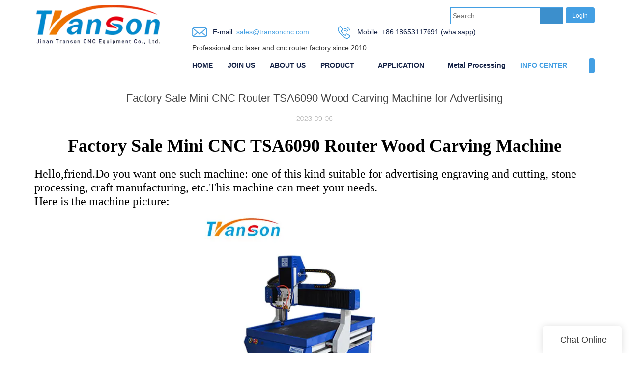

--- FILE ---
content_type: text/html
request_url: https://www.transoncnc.com/factory-sale-mini-cnc-router-tsa6090-wood-carving-machine-for-advertising
body_size: 12467
content:
<!doctype html>
<html>
<!-- optimiza-css-finish -->
<!-- 2026-01-12 22:18:19 -->
<!-- optimiza-ratio-finish -->
<!-- HEADER BEGIN -->
<head>
<link rel="preconnect" href="https://www.transoncnc.com" />
<link rel="dns-prefetch" href="https://www.transoncnc.com" />
<link rel="preconnect" href="https://img80002716.weyesimg.com" />
<link rel="dns-prefetch" href="https://img80002716.weyesimg.com" />
<link rel="preconnect" href="https://yasuo.weyesimg.com" />
<link rel="dns-prefetch" href="https://yasuo.weyesimg.com" />
<link rel="dns-prefetch" href="https://www.googletagmanager.com" />
<link rel="preconnect" href="https://yasuo.weyesimg.com/templates/public4/assets/font/icomoon.eot?o1g167" crossorigin>
<link rel="preconnect" href="https://yasuo.weyesimg.com/templates/public4/assets/font/icomoon.eot?o1g167#iefix" crossorigin>
<link rel="preconnect" href="https://yasuo.weyesimg.com/templates/public4/assets/font/icomoon.ttf?o1g167" crossorigin>
<link rel="preconnect" href="https://yasuo.weyesimg.com/templates/public4/assets/font/icomoon.woff?o1g167" crossorigin>
<link rel="preconnect" href="https://yasuo.weyesimg.com/templates/public4/assets/font/icomoon.svg?o1g167#icomoon" crossorigin>
    

<meta name="viewport"content="width=device-width,initial-scale=1.0,maximum-scale=1.0,minimum-scale=1.0,user-scalable=no">
    <meta name="applicable-device" content="pc,mobile">
    <meta http-equiv="X-UA-Compatible" content="IE=Edge,chrome=1"/>
    <meta http-equiv="Content-Type" content="text/html; charset=utf-8" />  
    <title>Factory Sale Mini Cnc Router Tsa6090 Wood Carving Machine For Advertising</title>
    <meta name="keywords" content="Factory Sale Mini CNC Router TSA6090 Wood Carving Machine for Advertising" />
    <meta name="description" content="Factory Sale Mini CNC Router TSA6090 Wood Carving Machine for Advertising, Jinan Transon CNC Equipment Co., Ltd.," />
    <link rel="shortcut icon" href="https://img80002716.weyesimg.com/uploads/vxv8deju.allweyes.com/images/15584364797708.png" />
    <link rel="Bookmark" href="https://img80002716.weyesimg.com/uploads/vxv8deju.allweyes.com/images/15584364797708.png" />
    <meta property="og:title" content="Factory Sale Mini Cnc Router Tsa6090 Wood Carving Machine For Advertising" />
<meta property="og:description" content="Factory Sale Mini CNC Router TSA6090 Wood Carving Machine for Advertising, Jinan Transon CNC Equipment Co., Ltd.," />
<meta property="og:image" content="https://img80002716.weyesimg.com/uploads/www.transoncnc.com/images/16939665568499.png" />
<meta property="og:url" content="https://www.transoncnc.com/factory-sale-mini-cnc-router-tsa6090-wood-carving-machine-for-advertising" />
<link rel="apple-touch-icon-precomposed" sizes="144x144" href="https://img80002716.weyesimg.com/uploads/vxv8deju.allweyes.com/images/15584364951716.png?imageView2/0/w/144/h/144">
<!--[if lte IE 8]>
	<script data-static="false">self.location="/caution/upbrowser?referrer="+window.location.href;</script>
<![endif]-->
<!-- google结构化数据 -->
<script type="application/ld+json">
[{"@context":"https:\/\/schema.org","@type":"Organization","url":"http:\/\/www.transoncnc.com\/factory-sale-mini-cnc-router-tsa6090-wood-carving-machine-for-advertising","logo":"https:\/\/img80002716.weyesimg.com\/uploads\/vxv8deju.allweyes.com\/images\/15639652071927.png"},{"@context":"https:\/\/schema.org","@type":"BreadcrumbList","itemListElement":[{"@type":"ListItem","position":1,"name":"Home","item":"http:\/\/www.transoncnc.com"},{"@type":"ListItem","position":2,"name":"INFO CENTER","item":"http:\/\/www.transoncnc.com\/info-center"},{"@type":"ListItem","position":3,"name":"News","item":"http:\/\/www.transoncnc.com\/news"},{"@type":"ListItem","position":4,"name":"Factory Sale Mini CNC Router TSA6090 Wood Carving Machine for Advertising","item":"http:\/\/www.transoncnc.com\/factory-sale-mini-cnc-router-tsa6090-wood-carving-machine-for-advertising"}]},{"@context":"https:\/\/schema.org","@type":"NewsArticle","headline":"Factory Sale Mini CNC Router TSA6090 Wood Carving Machine for Advertising","datePublished":"2026-01-12T22:17:07+08:00","dateModified":"2026-01-12T22:17:07+08:00","image":"https:\/\/img80002716.weyesimg.com\/uploads\/www.transoncnc.com\/images\/16939665568499.png"}]
</script><link data-static="base" href="https://yasuo.weyesimg.com/templates/public4/assets/css/base.css" rel="stylesheet" type="text/css" id="style" />
<link data-static="base" rel="stylesheet" href="/static/css/factory-sale-mini-cnc-router-tsa6090-wood-carving-machine-for-advertising.css?v=1768196425" type="text/css">

<!--<link/>-->
    
<!-- ga头部-->

<!-- ga头部-->

    <meta name="google-site-verification" content="pSPh6cToLOwqQG2doS9m6WviAAyW_uDybYB7vZ8d5Ks" />
 <meta name="msvalidate.01" content="CE9B2C91B2BA8C7E953E4086FC942EEF" />
<meta name="yandex-verification" content="d6d6fcc86e1cb6f7" />
<link rel="canonical" href="https://www.transoncnc.com/factory-sale-mini-cnc-router-tsa6090-wood-carving-machine-for-advertising" />
    <!-- 页面类型 -->
    
</head><!-- HEADER END -->
<body class="model_news cms_news" id="home">
<div id="loading" style="left: 0;top: 0;z-index: -999; position: fixed">loading</div>
<!-- HEADCSSJSBEGIN -->
<script data-static="false" id="basejscript">
/* 全局变量 */
window.siteInfo = {
	member: {
		status: 'OPEN',
	},
	seo: {
		verifyCode: 'CLOSE',
	},
	language_code: '',
	checkIP: '0',
	shopping: {
		shoppingCart: 0,
	},
    water_info:{
        waterController:'CLOSE',// 水印开关，OPEN开，CLOSE关闭
    }
};

window.fanyi = {
	'ok': 'Ok',           // 弹窗：好的
	'hide': 'hide',       // 弹窗：隐藏
	'prompt': 'Prompt',  // 弹窗：提示
	's_c_d_y': 'yes',// 弹窗：确定
	's_c_d_n': 'no',// 弹窗：取消
	'not_empty': 'Do not allow empty',         // 表单验证：不能为空
	'format_email': 'Please enter a valid e-mail format',    // 表单验证：邮箱格式不正确
	'format_password': 'Password at least 6',    // 表单验证：密码格式不正确
	'format_pwdAgain': 'Password inconsistency',    // 表单验证：新旧密码不一致
	'special_character': 'Existence of special characters',    // 表单验证：非法字符
	'format_integer': 'Please enter a valid number format',// 表单验证：数字格式不正确
	'send_failed': 'Send failed',        // 询盘：发送失败
	'aisubtitle': 'Submit successfully',          // 询盘：提交成功
  'being_processed': 'Being Processed',// 询盘：处理中
	'You_need_to_upload_files': 'You need to upload files', // 附件上传：不能为空
  'inquire_attach_uploading': 'When uploading files, please wait a few minutes patiently. Do not close the web page or disconnect the network!',  // 附件上传：文件上传中
	'up_file_tips': 'Support formats：PDF、Word、Excel、Txt、JPG、PNG、BMP、GIF、RAR、ZIP，It is recommended to upload up to 5, and the single size must not exceed 20M.',// 附件上传：附件大小与格式的要求提示
	'please_open_with_another_browser': 'Please open with another browser', // 低级浏览器提示
};
</script>

<style data-static="false" id="css_color" rel="stylesheet" type="text/css">
a,a:hover,.font-color-a a,.font-color-a a:hover,.font-color,.font-color-hover:hover,.font-color-a a,.font-color-a a:hover,.font-color-a-hover a:hover,.font-color-before:before,.font-color-hover-before:hover:before,.font-color-after:after,.font-color-hover-after:hover:after{color:#439fe3}.border-color,.btn-primary,.btn-primary:focus,.btn-primary:hover,.border-color-a a,.border-color-a a:hover,.border-color-hover:hover,.border-color-before:before,.border-color-hover-before:hover:before,.border-color-after:after,.border-color-hover-after:hover:after{border-color:#439fe3}.bg-color,.btn-primary,.btn-primary:focus,.btn-primary:hover,.bg-color-a a,.bg-color-a a:hover,.bg-color-hover:hover,.bg-color-before:before,.bg-color-hover-before:hover:before,.bg-color-after:after,.bg-color-hover-after:hover:after{background-color:#439fe3}.bg-color-h a{color:#439fe3}.bg-color-h a:hover{background-color:#439fe3;color:#fff}.swiper-pagination-bullet:hover,.swiper-pagination-bullet-active,.owl-pagination-active-bg-color .owl-pagination .owl-page.active span{background-color:#439fe3!important}.btn-bg:hover,.tem-btn-1,.tem-btn-2,.tem-btn-3,.tem-btn-4,.tem-btn-5,.tem-btn-6,.tem-btn-7,.tem-btn-8,.tem-btn-9{color:#439fe3}.btn-bg,.btn-primary,.btn-primary:focus,.btn-primary:hover,.tem-btn-1,.tem-btn-2,.tem-btn-3,.tem-btn-4,.tem-btn-5,.tem-btn-6,.tem-btn-7,.tem-btn-8,.tem-btn-9,.tem01-page .pagination>.active>a,.tem01-page .pagination>.active>span,.tem01-page .pagination>.active>a:hover,.tem01-page .pagination>.active>span:hover,.tem01-page .pagination>.active>a:focus,.tem01-page .pagination>.active>span:focus{border-color:#439fe3}.btn-bg,.btn-primary,.btn-primary:focus,.btn-primary:hover,.btn-bg:hover,.tem-btn-3:before,.tem-btn-4:before,.tem-btn-5:before,.tem-btn-6:before,.tem-btn-7:before,.tem-btn-7:after,.tem-btn-8:before,.tem-btn-8:after,.tem-btn-9:before,.tem-btn-9:after,.tem01-page .pagination>.active>a,.tem01-page .pagination>.active>span,.tem01-page .pagination>.active>a:hover,.tem01-page .pagination>.active>span:hover,.tem01-page .pagination>.active>a:focus,.tem01-page .pagination>.active>span:focus{background-color:#439fe3}.tem-btn-1,.tem-btn-2{background:-webkit-linear-gradient(left,#439fe3,#439fe3) no-repeat;background:linear-gradient(to right,#439fe3,#439fe3) no-repeat}.owl-dot-AH-bg-color .owl-dot.active span,.owl-dot-AH-bg-color .owl-dot:hover span,.bg-color-active-span .active span{background-color:#439fe3!important}:root{--main-color:#439fe3;--rgb-color:67,159,227;}</style>
<style data-css="customcolor" data-color=""></style>


<script data-static="false">
    var _is_lighthouse = false;
</script>

<!-- CSS PLACEHOLDER BEGIN -->
<!-- CSS PLACEHOLDER END -->


<link data-static="base" id="css_font" data-font="DINPro-Regular" rel="stylesheet" type="text/css"  />


<!-- 统计代码头部css -->
<style data-static="false" abcd type="text/css">

  .tem46-header .font-col-3-a a {
    color: #132145 !important;
  }

  @media (min-width:769px){
    .tem352-irregular .box{
      width:100%;
    }
  }
</style>
<script type="text/javascript" src=" "></script>
<script> </script>

<!-- ImgagesAltValue[{"isAlt":0,"siteId":"80002716","languageCode":"en","pageType":"cms","modelID":0,"brandName":"Transon","transactionParam":"","attrParam":"","kernelKeyword":"","expandedKeyword":"","productsKeyword":"","siteKeyword":"laser marking machine,laser engraver cutter,cnc router machine, Transon","menuName":"Cnc Machine Manufacturer & Cnc Laser Machine | Transon","productsName":"","contentName":"","categoryName":""}]ImgagesAltValue -->


<script type="text/javascript"  ></script>

<!-- HEADCSSJSEND -->

<!-- BODY BEGIN -->
            <!-- tem46-header -->
<link template-css="widget"   rel="stylesheet" type="text/css" />
<script> </script>
<!-- tem46-header -->
<div class="tem46-header clearfix headers-ScrollTop show-middle" widget-style="display">
<div class="tem46-header_bg noScrollMove tem46-header-donghua" widget-style="background" style="background-position: 0% 0%; background-color: rgb(255, 255, 255); background-size: auto; background-repeat: repeat;">
    <div class="header46 clearfix  container">
        <div class="tem46-header-meng"></div>
        <span class="icon-list switch"></span>
        <div class="logo clearfix">
            <div class="fl">
                <a href="/" widget-action="logo">
                                    <img src="https://img80002716.weyesimg.com/uploads/vxv8deju.allweyes.com/images/15639652071927.png?imageView2/2/w/1920/h/160/q/75/format/webp" alt="Transon-transoncnc.com">
                                </a>
            </div>
        </div>
        <div class="navicon">
            <div class="icon fr icon_1">
                                <div class="loginBar bg-color ml5" id="login-static">
                                        <a href="/member/login" class="ico-user"><span class="people-login">Login</span></a>
                                    </div>
                                                <form action="/search/index/" method="post" class="bg-color search2_form border-color" widget-style="search">
                    <input type="text" name="searchname" placeholder="Search" required="" autocomplete="off">
                    <div class="header_search_select"><ul></ul></div>
                    <button class="input-group-btn icon-search2"></button>
                    <span class="icon-clear searchbox"></span>
                </form>
                <div class="pull-left company_name">
                    <section template-edit="block.block_desc" template-sign="co_slogan"><p><img alt="" src="https://img80002716.weyesimg.com/uploads/vxv8deju.allweyes.com/images/15604945275684.png"><span style="color:#333333;">&nbsp; &nbsp;</span><span style="font-size:14px;"><span style="color:#132145;">E-mail:</span><span style="color:#333333;"><a href="mailto: sales@transoncnc.com&nbsp;" rel="" target="_blank"> sales@transoncnc.com</a>&nbsp; &nbsp; &nbsp; &nbsp; &nbsp; &nbsp; &nbsp;&nbsp;</span><a href="mailto: sales@transoncnc.com&nbsp;" rel="" target="_blank"><span style="color:#333333;"><img alt="" src="https://img80002716.weyesimg.com/uploads/vxv8deju.allweyes.com/images/15639647651931.png" style="width: 30px; height: 30px;">&nbsp; &nbsp;</span><span style="color:#132145;">Mobile: +86 18653117691 (whatsapp)</span></a></span></p>

<p><!--StartFragment --></p>

<p>Professional&nbsp;cnc&nbsp;laser&nbsp;and&nbsp;cnc&nbsp;router&nbsp;factory&nbsp;since&nbsp;2010</p>
</section>
                </div>
            </div>
            <div class=" navigation_0">
                <div class="left bg-color font-color-F"><span class="icon-keyboard_arrow_left"></span></div>
                <div class="right bg-color font-color-F"><span class="icon-keyboard_arrow_right"></span></div>
                <div class="navhidd">
                    <div class="navigation clear" nav-action="edit">
                        <div nav-action="static" class="ul_xu font-col-3-a"><a href="/">HOME</a></div>

                                                <div role="presentation" class="font-col-3-a ul_xu"><a href="/join-us"  nav-id="267" target="_blank">JOIN US</a></div>
                                               <div role="presentation" class="font-col-3-a ul_xu"><a href="/about-us"  nav-id="8" target="_blank">ABOUT US</a></div>
                                               <div role="presentation" class="ul_xu font-col-3-a">
                            <a href="/product"  nav-id="2" target="_blank">PRODUCT</a>
                            <span class="icon-keyboard_arrow_down arrow_down _span"></span>
                            <span class="icon-keyboard_arrow_right arrow_right _span"></span>
                            <span class="kong-span"></span>
                            <ul class="_ul bg-color-F">
                                <li class="zuozou"><span class="icon-keyboard_arrow_left arrow_right _span"></span></li>
                                                                <li class="ul_xu">
                                    <a href="/laser-marking-machine"  nav-id="19" target="_blank">Laser Marking Machine</a>
                                                                        <span class="icon-keyboard_arrow_down arrow_down _span"></span>
                                    <span class="icon-keyboard_arrow_right arrow_right _span"></span>
                                    <span class="kong-span"></span>
                                                                                                            <ul class="_ul bg-color-F">
                                        <li class="zuozou"><span class="icon-keyboard_arrow_left arrow_right _span"></span></li>
                                                                            <li><a href="/fiber-laser-marking-machine"  nav-id="23">Fiber Laser Marking Machine</a></li>
                                                                                <li><a href="/co2-laser-marking-machine"  nav-id="22">Co2 Laser Marking Machine</a></li>
                                                                                <li><a href="/uv-marking-machine"  nav-id="268">UV Marking Machine</a></li>
                                                                            </ul>
                                                                    </li>
                                                                <li class="ul_xu">
                                    <a href="/laser-engraver-cutter"  nav-id="18">Co2 Laser Engraver Cutter</a>
                                                                        <span class="icon-keyboard_arrow_down arrow_down _span"></span>
                                    <span class="icon-keyboard_arrow_right arrow_right _span"></span>
                                    <span class="kong-span"></span>
                                                                                                            <ul class="_ul bg-color-F">
                                        <li class="zuozou"><span class="icon-keyboard_arrow_left arrow_right _span"></span></li>
                                                                            <li><a href="/advertising-engraver-cutter"  nav-id="27">Advertising Engraver Cutter</a></li>
                                                                                <li><a href="/textile-and-leather-cutter"  nav-id="26">Fabric Leather Laser Cutter</a></li>
                                                                                <li><a href="/ccd-laser-cutter"  nav-id="72">CCD Laser Cutter</a></li>
                                                                                <li><a href="/metal-and-nonmetal-cutter"  nav-id="24">Metal Nonmetal Laser Cutter</a></li>
                                                                                <li><a href="/stone-laser-engraver"  nav-id="25">Stone Laser Engraver</a></li>
                                                                            </ul>
                                                                    </li>
                                                                <li class="ul_xu">
                                    <a href="/fiber-laser-cutting-machine"  nav-id="75">Fiber Laser Cutter</a>
                                                                                                        </li>
                                                                <li class="ul_xu">
                                    <a href="/laser-welding-and-cleaning"  nav-id="87">Laser Welding and Cleaning</a>
                                                                                                        </li>
                                                                <li class="ul_xu">
                                    <a href="/industrial-plasma-cutter"  nav-id="16">Industrial Plasma Cutter</a>
                                                                                                        </li>
                                                                <li class="ul_xu">
                                    <a href="/cnc-router-machine"  nav-id="17">CNC Router Machine</a>
                                                                        <span class="icon-keyboard_arrow_down arrow_down _span"></span>
                                    <span class="icon-keyboard_arrow_right arrow_right _span"></span>
                                    <span class="kong-span"></span>
                                                                                                            <ul class="_ul bg-color-F">
                                        <li class="zuozou"><span class="icon-keyboard_arrow_left arrow_right _span"></span></li>
                                                                            <li><a href="/5-axis-cnc-router"  nav-id="272">5 axis CNC Router</a></li>
                                                                                <li><a href="/atc-cnc-router"  nav-id="33">ATC CNC Router</a></li>
                                                                                <li><a href="/wood-cnc-router-machine"  nav-id="30">Wood CNC Router Machine</a></li>
                                                                                <li><a href="/industrial-cnc-router"  nav-id="31">Multi Head CNC Router</a></li>
                                                                                <li><a href="/cnc-router-cutter"  nav-id="29">Advertising CNC Router</a></li>
                                                                                <li><a href="/mini-cnc-router"  nav-id="28">Mini CNC Router</a></li>
                                                                                <li><a href="/stone-cnc-router"  nav-id="43">Stone CNC Router</a></li>
                                                                            </ul>
                                                                    </li>
                                                                <li class="ul_xu">
                                    <a href="/hot-press-machine"  nav-id="74">Other machine</a>
                                                                        <span class="icon-keyboard_arrow_down arrow_down _span"></span>
                                    <span class="icon-keyboard_arrow_right arrow_right _span"></span>
                                    <span class="kong-span"></span>
                                                                                                            <ul class="_ul bg-color-F">
                                        <li class="zuozou"><span class="icon-keyboard_arrow_left arrow_right _span"></span></li>
                                                                            <li><a href="/cnc-milling-machine"  nav-id="274">CNC Milling Machine</a></li>
                                                                                <li><a href="/3d-printer"  nav-id="273">3D Printer</a></li>
                                                                                <li><a href="/hot-press-machine-2"  nav-id="82">Hot Press Machine</a></li>
                                                                                <li><a href="/vacuum-press-machine"  nav-id="83">Vacuum Forming Machine</a></li>
                                                                            </ul>
                                                                    </li>
                                                                <li class="ul_xu">
                                    <a href="/knife-cutting-machine"  nav-id="92">Knife Cutting Machine</a>
                                                                                                        </li>
                                                                <li class="ul_xu">
                                    <a href="/cnc-machine-parts"  nav-id="15">CNC Machine Parts</a>
                                                                        <span class="icon-keyboard_arrow_down arrow_down _span"></span>
                                    <span class="icon-keyboard_arrow_right arrow_right _span"></span>
                                    <span class="kong-span"></span>
                                                                                                            <ul class="_ul bg-color-F">
                                        <li class="zuozou"><span class="icon-keyboard_arrow_left arrow_right _span"></span></li>
                                                                            <li><a href="/laser-marking-machine-accessories"  nav-id="37">Laser Marker</a></li>
                                                                                <li><a href="/laser-engraver-cutter-accessories"  nav-id="36">Laser cutter and engraver accessories</a></li>
                                                                                <li><a href="/cnc-router-accessories"  nav-id="35">CNC Router Accessories</a></li>
                                                                                <li><a href="/air-filter"  nav-id="67">Air filter</a></li>
                                                                            </ul>
                                                                    </li>
                                                            </ul>
                        </div>
                                                <div role="presentation" class="ul_xu font-col-3-a">
                            <a href="/video"  nav-id="12">APPLICATION</a>
                            <span class="icon-keyboard_arrow_down arrow_down _span"></span>
                            <span class="icon-keyboard_arrow_right arrow_right _span"></span>
                            <span class="kong-span"></span>
                            <ul class="_ul bg-color-F">
                                <li class="zuozou"><span class="icon-keyboard_arrow_left arrow_right _span"></span></li>
                                                                <li class="ul_xu">
                                    <a href="/nonmetal-engraving-cutting"  nav-id="261">Nonmetal Engraving & Cutting</a>
                                                                        <span class="icon-keyboard_arrow_down arrow_down _span"></span>
                                    <span class="icon-keyboard_arrow_right arrow_right _span"></span>
                                    <span class="kong-span"></span>
                                                                                                            <ul class="_ul bg-color-F">
                                        <li class="zuozou"><span class="icon-keyboard_arrow_left arrow_right _span"></span></li>
                                                                            <li><a href="/cnc-laser"  nav-id="265">CNC Laser</a></li>
                                                                                <li><a href="/cnc-router-3"  nav-id="266">CNC Router</a></li>
                                                                            </ul>
                                                                    </li>
                                                                <li class="ul_xu">
                                    <a href="/metal-cutting"  nav-id="262">Metal Cutting</a>
                                                                                                        </li>
                                                                <li class="ul_xu">
                                    <a href="/metal-nonmetal-marking"  nav-id="263">Metal & Nonmetal Marking</a>
                                                                                                        </li>
                                                                <li class="ul_xu">
                                    <a href="/laser-cleaning"  nav-id="264">Laser Cleaning</a>
                                                                                                        </li>
                                                            </ul>
                        </div>
                                                <div role="presentation" class="font-col-3-a ul_xu"><a href="/metal-processing"  nav-id="270">Metal Processing</a></div>
                                               <div role="presentation" class="ul_xu active font-color font-color-a font-color-a-hover">
                            <a href="/info-center"  nav-id="13">INFO CENTER</a>
                            <span class="icon-keyboard_arrow_down arrow_down _span"></span>
                            <span class="icon-keyboard_arrow_right arrow_right _span"></span>
                            <span class="kong-span"></span>
                            <ul class="_ul bg-color-F">
                                <li class="zuozou"><span class="icon-keyboard_arrow_left arrow_right _span"></span></li>
                                                                <li class="ul_xu">
                                    <a href="/news"  nav-id="21">News</a>
                                                                                                        </li>
                                                                <li class="ul_xu">
                                    <a href="/faq"  nav-id="20">FAQ</a>
                                                                                                        </li>
                                                                <li class="ul_xu">
                                    <a href="/download"  nav-id="258">Download</a>
                                                                                                        </li>
                                                            </ul>
                        </div>
                                                <div role="presentation" class="font-col-3-a ul_xu"><a href="/contact-us"  nav-id="14">CONTACT US</a></div>
                                           </div>
                </div>
            </div>
            <div class="icon fr icon_2">
                <form action="/search/index/" method="post" class="bg-color search2_form border-color" widget-style="search">
                    <input type="text" name="searchname" placeholder="Search" required="" autocomplete="off">
                    <div class="header_search_select"><ul></ul></div>
                    <button class="input-group-btn icon-search2"></button>
                    <span class="icon-clear searchbox"></span>
                </form>
                            </div>
        </div>
    </div>  
</div>
</div>
<!-- tem46-header -->        <link href="https://yasuo.weyesimg.com/templates/public4/assets/css/detail.css" rel="stylesheet" type="text/css">



<div template-layout="5" style="padding-bottom: 0px;">
    </div>

<div template-layout="3">
    <div layout-id="3">
    <div class="tem01-news-detail maindetail container">
        <div class="row">
            <div class="col-md-12">
                <div template-module="3">
                    <div func-id="3">
        			<div class="tem01-news-detail-ms">
    <link template-css="module"   rel="stylesheet" type="text/css" />
    <!-- 新增css样式不写入public_news_detail_1.css，会影响旧数据 -->
    <style>
        .tem01-news-detail-ms .new-content-desc.description{display: none;}
    </style>
	<div class="title"><h1 class="normal">Factory Sale Mini CNC Router TSA6090 Wood Carving Machine for Advertising</h1></div>
	<div class="data">2023-09-06</div>	
    <!--be share to-->
    <div class="detail-share text-center"></div>
    <!-- tab -->
            <div class="new-content-desc description"><p style="text-align: center;"><span style="font-size: 36px;"><strong><span style="font-family: Calibri; color: rgb(0, 0, 0); letter-spacing: 0px;">Factory Sale Mini CNC TSA6090&nbsp;Router Wood Carving Machine</span></strong><strong><span style="font-family: Calibri; color: rgb(0, 0, 0); letter-spacing: 0px;"></span></strong></span></p><p><span style="font-family: Calibri;color: rgb(0, 0, 0);letter-spacing: 0;font-size: 16px">&nbsp;</span></p><p><span style="font-family: Calibri; color: rgb(0, 0, 0); letter-spacing: 0px; font-size: 24px;">Hello,friend.Do you want one such machine: one of this kind suitable for advertising engraving and cutting, stone processing, craft manufacturing, etc.This machine can meet your needs.</span></p><p><span style="color: rgb(0, 0, 0); font-family: Calibri; letter-spacing: 0px; font-size: 24px;">Here is the machine picture:</span></p><p><span style="color: rgb(0, 0, 0); font-family: Calibri; letter-spacing: 0px; font-size: 24px;"><img src="https://img80002716.weyesimg.com/uploads%2Fwww.transoncnc.com%2Fimages%2F16939668594777.png" title="uploads/www.transoncnc.com/images/16939668594777.png" alt="image.png" width="498" height="498" style="width: 498px; height: 498px;"/></span></p><p><span style="font-family: Calibri; color: rgb(0, 0, 0); letter-spacing: 0px; font-size: 24px;">Feature:</span></p><p style=";text-indent: 0;padding: 0;vertical-align: baseline"><span style="font-family: Calibri; color: rgb(0, 0, 0); letter-spacing: 0px; font-size: 24px;">1.&nbsp;The whole machine body is cast aluminum, which has strong bearing and makes the machine work stably</span></p><p style=";text-indent: 0;padding: 0;vertical-align: baseline"><span style="font-family: Calibri; color: rgb(0, 0, 0); letter-spacing: 0px; font-size: 24px;">2.&nbsp;It adopts high precision rack and linear guide which can eliminate the gap automatically,Advertising&nbsp;CNC&nbsp;Router&nbsp;takes&nbsp;ballscrew&nbsp;structure,&nbsp;which&nbsp;guarantees&nbsp;the&nbsp;precision</span></p><p style=";text-indent: 0;padding: 0;vertical-align: baseline"><span style="font-family: Calibri; color: rgb(0, 0, 0); letter-spacing: 0px; font-size: 24px;">3.&nbsp;High-power water-cooled brushless frequency conversion spindle, which is durable and has a strong cutting power</span></p><p style=";text-indent: 0;padding: 0;vertical-align: baseline"><span style="font-family: Calibri; color: rgb(0, 0, 0); letter-spacing: 0px; font-size: 24px;">4.&nbsp;Using high-speed driver, stepping motor, which improves work efficiency.</span></p><p style=";text-indent: 0;padding: 0;vertical-align: baseline"><span style="font-family: Calibri; color: rgb(0, 0, 0); letter-spacing: 0px; font-size: 24px;">5.&nbsp;Unique dustproof, waterproof device, which effectively keep mechanical transmission part clean, rustless, and makes the maintenance more easily</span></p><p style=";text-indent: 0;padding: 0;vertical-align: baseline"><span style="font-family: Calibri; color: rgb(0, 0, 0); letter-spacing: 0px; font-size: 24px;">6.&nbsp;Table moving design, more precision.</span></p><p style=";text-indent: 0;padding: 0;vertical-align: baseline"><span style="font-family: Calibri; color: rgb(0, 0, 0); letter-spacing: 0px; font-size: 24px;">7.&nbsp;Strong compatibility, suitable for all kinds of numerical control software: Artcam type3, Pore,&nbsp; Castmate, and various CAD/CAM software. It can easily make anaglyph, gravure and three-dimensional art words, etc</span></p><p style=";text-indent: 0;padding: 0;vertical-align: baseline"><span style="font-family: Calibri; color: rgb(0, 0, 0); letter-spacing: 0px; font-size: 24px;">8. Provide with power off protection.</span></p><p style=";text-indent: 0;padding: 0;vertical-align: baseline"><span style="font-family: Calibri; color: rgb(0, 0, 0); letter-spacing: 0px; font-size: 24px;">9. Very easy operate for begginer.</span></p><p style=";text-indent: 0;padding: 0;vertical-align: baseline"><span style="font-family: Calibri; color: rgb(0, 0, 0); letter-spacing: 0px; font-size: 24px;"><br/></span></p><p><span style="font-family: Calibri; color: rgb(0, 0, 0); font-size: 24px;">Application:</span></p><p><span style="color: rgb(0, 0, 0); font-family: Calibri; font-size: 24px; letter-spacing: 0px;">Suitable foe industry:&nbsp; &nbsp; &nbsp; &nbsp; &nbsp; &nbsp; &nbsp; &nbsp; &nbsp; &nbsp; &nbsp; &nbsp; &nbsp; &nbsp; &nbsp; &nbsp; &nbsp; &nbsp; &nbsp; &nbsp; &nbsp; &nbsp; &nbsp; &nbsp; &nbsp; &nbsp; &nbsp; &nbsp; &nbsp; &nbsp; &nbsp; &nbsp; &nbsp; &nbsp; &nbsp; &nbsp; &nbsp; &nbsp; &nbsp; &nbsp; &nbsp; &nbsp;&nbsp;</span></p><p style=";text-indent: 0;padding: 0;vertical-align: baseline"><span style="font-family: Calibri; color: rgb(0, 0, 0); letter-spacing: 0px; font-size: 24px;">For metal processing industry, advertisement engraving and cutting, billboard industry, cutting plate production, LED/ neon light through, literally shaped hole cut, stone processing,mold manufacturing,&nbsp;wood processing, craft manufacturing, light box cutting, building model cutting,&nbsp;indoor decoration cutting,light equipment mold processing,sign manufacturing,&nbsp;acrylic board processing</span></p><p style=";text-indent: 0;padding: 0;vertical-align: baseline"><span style="font-family: Calibri; color: rgb(0, 0, 0); letter-spacing: 0px; font-size: 24px;">Beside above the Transon CNC Router also can be widely use for architechrural models schools, companies and governments.</span></p><p style=";text-indent: 0;padding: 0;vertical-align: baseline"><span style="font-family: Calibri; color: rgb(0, 0, 0); letter-spacing: 0px; font-size: 24px;">Suitable for materials:&nbsp;&nbsp;&nbsp;&nbsp;&nbsp;&nbsp;&nbsp;&nbsp;&nbsp;&nbsp;&nbsp;&nbsp;&nbsp;&nbsp;&nbsp;&nbsp;&nbsp;&nbsp;&nbsp;&nbsp;&nbsp;&nbsp;&nbsp;&nbsp;&nbsp;&nbsp;&nbsp;&nbsp;&nbsp;&nbsp;&nbsp;&nbsp;&nbsp;&nbsp;&nbsp;&nbsp;&nbsp;&nbsp;&nbsp;&nbsp;&nbsp;&nbsp;&nbsp;&nbsp;&nbsp;&nbsp;&nbsp;&nbsp;&nbsp;&nbsp;&nbsp;&nbsp;&nbsp;&nbsp;&nbsp;&nbsp;&nbsp;&nbsp;&nbsp;&nbsp;&nbsp;&nbsp;&nbsp;&nbsp;&nbsp;&nbsp;&nbsp;&nbsp;&nbsp;&nbsp;&nbsp;&nbsp;&nbsp;&nbsp;&nbsp;&nbsp;&nbsp;&nbsp;&nbsp;&nbsp;&nbsp;&nbsp;&nbsp;</span></p><p style=";text-indent: 0;padding: 0;vertical-align: baseline"><span style="font-family: Calibri; color: rgb(0, 0, 0); letter-spacing: 0px; font-size: 24px;">This machine special design for metal processing, like gold, silver, brass, aluminum, etc. Samples show you below:</span></p><p><img src="https://img80002716.weyesimg.com/uploads%2Fwww.transoncnc.com%2Fimages%2F16939670198041.png" title="uploads/www.transoncnc.com/images/16939670198041.png" alt="image.png"/></p><p><br/></p><p><span style="font-family: Calibri; font-size: 24px;">Company: Jinan Transon CNC Equipment Co., Ltd</span></p><p><span style="font-family: Calibri; font-size: 24px;">Attn: Laura Deng</span></p><p><span style="font-family: Calibri; font-size: 24px;">Mobile/Whatsapp: +86 18653117691</span></p><p><span style="font-family: Calibri; font-size: 24px;">Email: sales@transoncnc.com</span></p><p><span style="font-family: Calibri; font-size: 24px;">Skype: lauratranson</span></p><p><span style="font-family: Calibri; font-size: 24px;">Wechat: transonlaura</span></p><p><span style="font-family: Calibri; font-size: 24px;">Office Tel: +86 531 82920981</span></p><p><br/></p></div>
        <script> </script>
</div>        			</div>

                    <nav> 
    <div class="pager">
                <div class="col-lg-6 col-md-6 col-sm-6 col-xs-6">
            <div class="previous row">
                <a title="Mini cnc drilling engraving machine desktop cnc router machine wood router 6040" class="pagePre" href="/mini-cnc-drilling-engraving-machine-desktop-cnc-router-machine-wood-router-6040">
                    <span class="icon icon-chevron_left"></span>
                    <div class="title">Mini cnc drilling engraving machine desktop cnc router machine wood router 6040</div>
                </a>
            </div>
        </div>
        
                        <div class="col-lg-6 col-md-6 col-sm-6 col-xs-6">
            <div class="next row">
                <a title="3w 5w plastic pvc HDPE pipe drink bottles package bag product line 355nm glass uv online flying laser marking machine print code" class="pageNext" href="/3w-5w-plastic-pvc-hdpe-pipe-drink-bottles-package-bag-product-line-355nm-glass-uv-online-flying-laser-marking-machine-pr">
                    <div class="title">3w 5w plastic pvc HDPE pipe drink bottles package bag product line 355nm glass uv online flying laser marking machine print code</div>
                    <span class="icon icon-chevron_right"></span>
                </a>
            </div>
            </div>        
                <div class="clearfix"></div>
    </div> 
</nav>
        		</div>
        	</div> 
        </div>
    </div>
</div></div>


<!-- 尾部是否显示 chenyandong 2019-07-29 增 -->

<div template-layout="6" style="padding-bottom: 0px;">
    <div layout-id="6" layout-path="footer/public_footer_41" class="tem41-footer content-section noScrollMove full-screen-spacing" style="padding: 4% 10% 2%; background-color: rgb(19, 33, 69); background-size: cover; background-repeat: no-repeat; background-position: 50% 50%;">
<link template-css="layout"   rel="stylesheet" type="text/css">
    <div class="container full-screen">
    	<div class="row wrap clearfix">      
            <div class="col-md-3 col-xs-6 tem02-footer-grids">    
                
<!-- CUSTOM 0/FOOTER/PUBLIC_FOOT_TEXT_1:10896 BEGIN -->
<!-- about us -->
	<div class="h4 title">
	<section module-edit="block.block_name">
		<p><span style="color:#439fe3;"><span style="font-size:18px;"><strong>QUICK LINKS</strong></span></span></p>
	</section>
	</div>
	<section module-edit="block.block_desc"><ul class="description">
	<li><span style="font-size:14px;"><a href="/about-us"><span style="color:#DDD;">About us</span></a></span></li>
	<li><span style="font-size:14px;"><a href="/product"><span style="color:#DDD;">Product</span></a></span></li>
	<li><span style="font-size:14px;"><span style="color:#DDD;">Custom Services</span></span></li>
	<li><a href="/video" rel=""><span style="color:#DDD;"><span style="font-size:14px;">Video</span></span></a></li>
	<li><a href="/info-center" rel=""><span style="font-size:14px;"><span style="color:#DDD;">I</span></span></a><span style="font-size:14px;"><a href="/info-center" rel=""><span style="color:#DDD;">nfo center</span></a></span></li>
	<li><a href="/contact-us" rel=""><span style="font-size:14px;"><span style="color:#DDD;">Contact us</span></span></a></li>
</ul>
</section>

<!-- about us -->
<!-- CUSTOM 0/FOOTER/PUBLIC_FOOT_TEXT_1:10896 END -->
            </div>
            <div class="col-md-3 col-xs-6 tem02-footer-grids">   
                
<!-- CUSTOM 0/FOOTER/PUBLIC_FOOT_TEXT_2:10897 BEGIN -->
<!-- about us -->
	<div class="h4 title">
	<section module-edit="block.block_name">
		<p><span style="color:#439fe3;"><span style="font-size:18px;"><strong>PRODUCTS</strong></span></span></p>
	</section>
	</div>
	<section module-edit="block.block_desc"><ul class="description">
	<li><span style="font-size:14px;"><a href="/laser-marking-machine"><span style="color:#DDD;">Laser Marking Machine</span></a></span></li>
	<li><a href="/laser-engraver-cutter"><span style="font-size:14px;"><span style="color:#DDD;">Laser Engraver Cutter</span></span></a></li>
	<li><a href="/cnc-router-machine"><span style="font-size:14px;"><span style="color:#DDD;">CNC Router Machine</span></span></a></li>
	<li><span style="font-size:14px;"><a href="/industrial-plasma-cutter"><span style="color:#DDD;">Industrial Plasma Cutter</span></a></span></li>
	<li><span style="font-size:14px;"><a href="/cnc-machine-parts"><span style="color:#DDD;">Cnc Machine Parts</span></a></span></li>
</ul>
</section>

<!-- about us -->
<!-- CUSTOM 0/FOOTER/PUBLIC_FOOT_TEXT_2:10897 END -->
            </div>
            <div class="col-md-3 col-xs-6 tem02-footer-grids">                
                
<!-- CUSTOM 0/FOOTER/PUBLIC_FOOT_TEXT_3:10898 BEGIN -->
<!-- about us -->
	<div class="h4 title">
	<section module-edit="block.block_name">
		<p><span style="color:#439fe3;"><span style="font-size:18px;"><strong>CONTACT US</strong></span></span></p>
	</section>
	</div>
	<section module-edit="block.block_desc"><div class="links-info description"><span style="font-size:14px;"><span style="color:#DDD;">Tel : +86 531 8292 0980</span></span></div>

<div class="links-info description"><span style="font-size:14px;"><span style="color:#DDD;">Fax : +86 531 8292 0981&nbsp;</span></span></div>

<div class="links-info description"><span style="font-size:14px;"><span style="color:#DDD;">Mobile:+86 18653117691 (whatsapp)</span></span></div>

<div class="links-info description"><span style="font-size:14px;"><span style="color:#DDD;">Wechat: transonlaura</span></span></div>

<div class="links-info description"><span style="font-size:14px;"><span style="color:#DDD;">Skype: lauratranson</span></span></div>

<div class="links-info description"><span style="font-size:14px;"><span style="color:#DDD;">E-mail:<a href="mailto: sales@transoncnc.com&nbsp;" rel=""> sales@transoncnc.com&nbsp;</a></span></span></div>

<div class="links-info description"><span style="font-size:14px;"><span style="color:#DDD;">QQ : 344817912</span></span></div>
</section>

<!-- about us -->
<!-- CUSTOM 0/FOOTER/PUBLIC_FOOT_TEXT_3:10898 END -->
            </div>
	    	<div class="col-md-3 col-sm-6 col-xs-6">
	    		<div class="left">
		    		<div func-id="1" config_cms_number="">
<!-- CUSTOM 0/FOOTER/PUBLIC_FOOT_TEXT_60:10899 BEGIN -->
    
    <div class="right wow animated fadeInUp animated" module-style="animate" style="visibility: visible;">
        <div class="text">
            <div class="h4 title">
                <section module-edit="block.block_name"><p><strong><span style="color:#439fe3;"><span style="font-size:18px;">Jinan Transon CNC Equipment Co., Ltd.</span></span></strong></p>
</section>
            </div>
            <div class="description">
                <section module-edit="block.block_desc"><p><span style="color:#DDD;">S I N C E&nbsp; 2 0 1 0&nbsp;</span></p>
</section>
            </div>
            <a class="btn btn-primary" module-style="color background-color" href="/contact-us" block-edit="link" style="color: rgb(255, 255, 255); background-color: rgb(67, 159, 227);">CONTACT US</a>
        </div>
    </div>

<!-- CUSTOM 0/FOOTER/PUBLIC_FOOT_TEXT_60:10899 END -->
</div>
		    		
		    		<div func-id="1" config_cms_number="">
<!-- CUSTOM 0/FOOTER/PUBLIC_FOOT_MAP_1:10900 BEGIN -->
<!-- 站点地图 -->
<div class="sitemap-link" module-style="color" style="color: rgb(255, 255, 255);">
    <a href="/sitemap.html">
        <span class="success-icon icon-position"></span>
        Sitemap            
    </a>
</div>
<!-- 站点地图 -->
<script type="text/javascript"> </script> 
<!-- CUSTOM 0/FOOTER/PUBLIC_FOOT_MAP_1:10900 END -->
</div>
	    		</div>
	    	</div>
    	</div>
    </div>
</div>
</div>

    <!-- tem06-footer -->
<div class="tem06-copyright noScrollMove" widget-style="background" style="background-position: 0% 0%; background-color: rgb(19, 33, 69); background-size: auto; background-repeat: repeat;">
    <link template-css="widget"   rel="stylesheet" type="text/css" />
    <div class="container">
        <div class="row bottom">
            <!--版权-->
            <div class="copyright">
                        <section template-edit="block.block_desc" template-sign="co_copyright"><p>Copyright © 2025 Jinan Transon CNC Equipment Co., Ltd&nbsp; | All Rights Reserved&nbsp;</p>
</section>
                        </div>
            <div class="clearfix"></div>
            <div class="share-to">
                                        <a href="https://twitter.com/transonlaser" target="_blank" rel="nofollow">
                            <span class="fa icon-twitter4"></span>
                        </a>
                                        <a href="https://www.youtube.com/channel/UCx2J099FXUHBDIjScbOZsng/featured" target="_blank" rel="nofollow">
                            <span class="fa icon-youtube3"></span>
                        </a>
                                        <a href="https://www.linkedin.com/company/30205043/" target="_blank" rel="nofollow">
                            <span class="fa icon-linkedin2"></span>
                        </a>
                                        <a href="https://www.pinterest.com/transonlaser/" target="_blank" rel="nofollow">
                            <span class="fa icon-pinterest"></span>
                        </a>
                                        <a href="https://www.instagram.com/Transonlaser/" target="_blank" rel="nofollow">
                            <span class="fa icon-instagram"></span>
                        </a>
                                        <a href="https://www.facebook.com/transonlaser/" target="_blank" rel="nofollow">
                            <span class="fa icon-facebook"></span>
                        </a>
                            </div>
                        <div data-content="create-app" class="tem-download-app col-sm-12 text-center"><a href="#" class="button-box border-color-hover border-color-hover-before bg-color-hover-before" data-toggle="modal" data-target="#download-app" onclick="downloadApp()"><span class="icon-android mr5"></span><span class="icon-apple mr15"></span>Get This APP</a></div>
                    </div>
    </div>
</div>
<!-- tem06-footer -->

<!-- download-app -->
<div class="modal fade" id="download-app" tabindex="1" role="dialog" aria-labelledby="myModalLabel">
  <div class="modal-dialog" role="document">
    <div class="modal-content">
        <div class="modal-body">
            <!--Safari-->
            <div class="app-wechat"><img data-src="/templates/public4/assets/images/app-wehat.jpg" /></div>
            <div class="app-safari" style="display:none;"><img data-src="/templates/public4/assets/images/app-tips.gif" /></div>
            <!--Android-->
                    </div>
    </div>
  </div>
</div>

<script> </script>
  <!--be share to-->
<div widget-style="wrap" class="show right radius-0 color-main size-1 float_bottom_right bubble_bottom_right style-iconsize-1 style-fontsize-1">
	<div class="tem01-beshare addClass">
		<ul>
					<li>
				<a href="https://twitter.com/transonlaser" target="_blank" rel="nofollow">
					<span class="icon-twitter4 bg-color"></span>
					<span class="text">twitter</span>				</a>
			</li>
					<li>
				<a href="https://www.youtube.com/channel/UCx2J099FXUHBDIjScbOZsng/featured" target="_blank" rel="nofollow">
					<span class="icon-youtube3 bg-color"></span>
					<span class="text">youtube</span>				</a>
			</li>
					<li>
				<a href="https://www.linkedin.com/company/30205043/" target="_blank" rel="nofollow">
					<span class="icon-linkedin2 bg-color"></span>
					<span class="text">linkedin</span>				</a>
			</li>
					<li>
				<a href="https://www.pinterest.com/transonlaser/" target="_blank" rel="nofollow">
					<span class="icon-pinterest bg-color"></span>
					<span class="text">pinterest</span>				</a>
			</li>
					<li>
				<a href="https://www.instagram.com/Transonlaser/" target="_blank" rel="nofollow">
					<span class="icon-instagram bg-color"></span>
					<span class="text">instagram</span>				</a>
			</li>
					<li>
				<a href="https://www.facebook.com/transonlaser/" target="_blank" rel="nofollow">
					<span class="icon-facebook bg-color"></span>
					<span class="text">facebook</span>				</a>
			</li>
				</ul>
	</div>
</div>
<!--be share to-->
<div class="tem05-float add" id="mqChat-box">
	<link template-css="widget"   rel="stylesheet" type="text/css"/>
	<span id="mqChat-fanyi" none data-fanyi="The request timeout, Please contact customer, You can start chatting, Click to load more, no more, sent, seen, Your account is logged in another web page and it's off the line, The password was modified and forced to go out, The above is a chat record, Get file failure, Enter what you want to say here'"></span>
	<div id="mqChat-small" class="bg-color add">
		<dfn>
			<i class="icon-uniE621 font-color"></i>
		</dfn>
		<span>Chat Online</span>
		<em class="designerShow">编辑模式下无法使用</em>
	</div>
	<div id="mqChat-show" none>
		<div id="mqChat-head" class="bg-color">
			<i class="icon-xia"></i>
			<span>Leave Your Message</span>
			<em none>inputting...</em>
		</div>
		<div class="body" id="i_685cfd8c3f3b3">
			<div id="mqChat-chat">
				<div class="chat"><ul></ul></div>
				<form>
					<div class="textarea">
						<div id="mqChat-textarea" contenteditable tabindex="1" title="Enter what you want to say here"></div>
					</div>
					<div class="flex">
						<div class="upload">
							<i class="icon-image"></i>
							<input type="file" accept="image/*" id="mqChat-file">
						</div>
						<div class="face" tabindex="0" id="mqChat-face">
							<i class="icon-smile"></i>
							<div class="nano"><ul></ul></div>
						</div>
						<span class="tips" title="Send messages directly by Ctrl+Enter"></span>
						<a class="submit bg-color" id="mqChat-send">Send</a>
					</div>
				</form>
			</div>
			<div id="mqChat-form" none>
				<div class="form">
					<span set-config="" widget-style="inquiry" class="inquiryform name_ email_ contents_ glxp_ style-iconsize-1 style-fontsize-1"></span>
					<span class="autoReply" none>88888888888888888888888</span>
					<div class="inquiryform">
						<p class="feedback-tips mb15">We are here to help you! If you close the chatbox, you will automatically receive a response from us via email. Please be sure to leave your contact details so that we can better assist</p>
						<div class="form-group">
							<label><i none>*</i>Name：</label>
							<input type="text" name="name" class="form-control name_">
						</div>
						<div class="form-group">
							<label><i none>*</i>Phone：</label>
							<input type="text" name="phone" class="form-control phone_">
						</div>
						<div class="form-group">
							<label><i none>*</i>E-mail：</label>
							<input type="text" name="email" class="form-control email_">
						</div>
												<div class="form-group">
							<label><i none>*</i>Content：</label>
							<textarea name="contents" rows="2" class="form-control contents_"></textarea>
						</div>
						<div class="form-group">	
							<button type="submit" class="btn btn-default btn-block">Send Inquiry Now</button>
						</div>	 
					</div>
				</div>
			</div>
		</div>
	</div>
	<div id="mqChat-bigPic"></div>
	<script> </script>
	<script type="text/javascript" src=" " defer></script>
</div>
<!-- BODY END -->

<!-- mobile_bottom尾部-->
<div class="mobile_bottom">
    <ul>
        <!-- <li><a href="/"><span class="icon-home1"></span></a></li> -->
            <li><a href="tel:+86 531 8292 0980"><span class="icon-uniE633"></span></a></li>
            <li><a href="/member/index"><span class="icon-people4"></span></a></li>
                <li><a href="sms:+86 18653117691"><span class="icon-bubble3
        "></span></a></li>
                <li><a href="mailto:sales@transoncnc.com"><span class="icon-uniE63A"></span></a></li>
            <li><a href="javascript:;" id="mobile_bottom_iquire"><span class="icon-uniE621"></span></a></li>
        <li><a href="javascript:;" id="mobile_bottom_share"><span class="icon-share"></span></a></li>
    </ul>
</div>
<script type="text/javascript"> </script>
<!-- mobile_bottom尾部-->

            <style data-static="false" type="text/css">
            #toggleHide{display:block;}


.tem100-header .head_bottom .logo {
    padding: 4px 0!important;
}
.subtitle,.description{
font-family: "Verdana","Arial","Microsoft YaHei","Open Sans",sans-

serif,"STXihei","Myriad Set Pro","Helvetica Neue","Helvetica","Arial","lato","PingFang 

SC","STHeitiSC-Light"!important;
}
@media (min-width: 993px){
.tem100-header .head_bottom .navigation nav .nav{
  text-transform: uppercase !important;}
}
@media (min-width: 993px){
.tem100-header .head_bottom .navigation nav .nav>ul{line-height: 80px !important;}
.tem100-header .head_bottom .logo{line-height:60px!important;}
.tem100-header .head_bottom .navigation .search,
.tem100-header .head_bottom .navigation,
.tem100-header .head_bottom .logo,
.tem100-header .head_bottom .con{height:80px!important;}
.tem100-header .head_bottom .navigation .search{padding-top:15px!important;}
}
@media (min-width: 993px){
.tem100-header .head_bottom .navigation nav .nav>ul>li>.text {
    opacity: 1!important;
    font-weight: 600!important;
}
@media (min-width: 993px){
.tem100-header {height: auto !important;}
.tem100-header .header{position:inherit!important;}
}
.tem100-header .head_top {
    background-color: rgba(255,255,255,1)!important;
  border-bottom:1px solid rgba(0,0,0,.1)!important;
}
  .tem32-guide-language .text .description {
    color: rgba(255,255,255,.8)!important;
    line-height: 1.6!important;
}
  .tem32-guide-language .text .more a {
    padding: 14px 41px;
    border-radius: 0px;
    font-size: 14px;
  }
  .tem322-irregular .text {
    text-align:center;
    padding: 30px 30px!important;
}
  .tem322-irregular .title {
    font-size: 18px;
}
.tem66-service .text strong {
    font-size: 18px !important;
    font-weight:600!important;
    padding: 10px 0 8px!important;
}
.tem66-service .text {
    padding: 10px 20px!important;
    font-size: 16px;
    line-height:1.6;
}
 .tem375-irregular .swiper-container .swiper-slide{
    margin-top:0 !important;
  }
.tem375-irregular .title {
    font-size: 18px!important;
}
  .tem375-irregular .swiper-container {
    padding-bottom: 42px!important;
}
  .tem332-irregular .description {
    line-height: 1.8!important;
}
  .tem24-video .item .text .description {
    line-height: 1.6;
  }
  .tem24-video .item2 .box {
    padding: 3% 0 0 6%;
}
  .tem22-contact .description {
    line-height: 1.8;
}
  .tem22-contact .interval {
    max-width: 1200px;
}
  .tem41-footer .right .btn {
    margin: 30px 0 30px;
    padding: 14px 41px;
  }
  .tem13-guide-language .description {
  line-height: 1.6;
}
  .tem09-certified .con .left {
    background-color: rgba(255,255,255,1);
}
  .tem09-certified .con .r_box .r_img .img_con .img {
    background: #FAFAFA;
  }        </style>
    <style data-static="false" id="css_color" rel="stylesheet" type="text/css">
    a,a:hover,.font-color-a a,.font-color-a a:hover,.font-color,.font-color-hover:hover,.font-color-a a,.font-color-a a:hover,.font-color-a-hover a:hover,.font-color-before:before,.font-color-hover-before:hover:before,.font-color-after:after,.font-color-hover-after:hover:after{color:#439fe3}.border-color,.btn-primary,.btn-primary:focus,.btn-primary:hover,.border-color-a a,.border-color-a a:hover,.border-color-hover:hover,.border-color-before:before,.border-color-hover-before:hover:before,.border-color-after:after,.border-color-hover-after:hover:after{border-color:#439fe3}.bg-color,.btn-primary,.btn-primary:focus,.btn-primary:hover,.bg-color-a a,.bg-color-a a:hover,.bg-color-hover:hover,.bg-color-before:before,.bg-color-hover-before:hover:before,.bg-color-after:after,.bg-color-hover-after:hover:after{background-color:#439fe3}.bg-color-h a{color:#439fe3}.bg-color-h a:hover{background-color:#439fe3;color:#fff}.swiper-pagination-bullet:hover,.swiper-pagination-bullet-active,.owl-pagination-active-bg-color .owl-pagination .owl-page.active span{background-color:#439fe3!important}.btn-bg:hover,.tem-btn-1,.tem-btn-2,.tem-btn-3,.tem-btn-4,.tem-btn-5,.tem-btn-6,.tem-btn-7,.tem-btn-8,.tem-btn-9{color:#439fe3}.btn-bg,.btn-primary,.btn-primary:focus,.btn-primary:hover,.tem-btn-1,.tem-btn-2,.tem-btn-3,.tem-btn-4,.tem-btn-5,.tem-btn-6,.tem-btn-7,.tem-btn-8,.tem-btn-9,.tem01-page .pagination>.active>a,.tem01-page .pagination>.active>span,.tem01-page .pagination>.active>a:hover,.tem01-page .pagination>.active>span:hover,.tem01-page .pagination>.active>a:focus,.tem01-page .pagination>.active>span:focus{border-color:#439fe3}.btn-bg,.btn-primary,.btn-primary:focus,.btn-primary:hover,.btn-bg:hover,.tem-btn-3:before,.tem-btn-4:before,.tem-btn-5:before,.tem-btn-6:before,.tem-btn-7:before,.tem-btn-7:after,.tem-btn-8:before,.tem-btn-8:after,.tem-btn-9:before,.tem-btn-9:after,.tem01-page .pagination>.active>a,.tem01-page .pagination>.active>span,.tem01-page .pagination>.active>a:hover,.tem01-page .pagination>.active>span:hover,.tem01-page .pagination>.active>a:focus,.tem01-page .pagination>.active>span:focus{background-color:#439fe3}.tem-btn-1,.tem-btn-2{background:-webkit-linear-gradient(left,#439fe3,#439fe3) no-repeat;background:linear-gradient(to right,#439fe3,#439fe3) no-repeat}.owl-dot-AH-bg-color .owl-dot.active span,.owl-dot-AH-bg-color .owl-dot:hover span,.bg-color-active-span .active span{background-color:#439fe3!important}:root{--main-color:#439fe3;--rgb-color:67,159,227;}</style>

<!--<merge-js>-->


<!-- optimiza-js-finish -->
<script type="text/javascript" src="/templates/public4/assets/js/base.js"></script>


<script type="text/javascript" defer src="/static/js/factory-sale-mini-cnc-router-tsa6090-wood-carving-machine-for-advertising.js?v=1768227499"></script>


<script>
$("a").attr("target","_blank");
</script>
<!-- ga尾部-->
<style>
  .tem46-header .navigation {
    font-weight: 600;
  }
  @media (min-width:993px){
    .tem46-header{height:120px;}
  }
</style>


<!-- Google tag (gtag.js) -->
<script async src="https://www.googletagmanager.com/gtag/js?id=G-1HQHW9WBBT"></script>
<script>
  window.dataLayer = window.dataLayer || [];
  function gtag(){dataLayer.push(arguments);}
  gtag('js', new Date());

  gtag('config', 'G-1HQHW9WBBT');
</script>
<!-- ga尾部-->

</body>
</html>

--- FILE ---
content_type: text/css
request_url: https://www.transoncnc.com/static/css/factory-sale-mini-cnc-router-tsa6090-wood-carving-machine-for-advertising.css?v=1768196425
body_size: 4855
content:
 @font-face{font-family:"DINPro-Regular";font-style:normal;font-weight:400;src:url(/templates/public4/assets/font/DINPro-Regular.woff2)}html,body{font-family:"DINPro-Regular","Arial","Microsoft YaHei","Open Sans",sans-serif,"STXihei","Myriad Set Pro","Helvetica Neue","Helvetica","Arial","lato","PingFang SC","STHeitiSC-Light"}.subtitle,.description{font-family:"Arial","Microsoft YaHei"} .tem46-header .clear:after{content:"";display:block;clear:both;visibility:hidden;height:0;line-height:0}.tem46-header .fl{float:left}.tem46-header .fr{float:right}.tem46-header{width:100%;z-index:99;height:100px}.tem46-header .tem46-header_bg{width:100%;background-color:#fff}.tem46-header .tem46-header_bg.tem46-header-donghua{position:fixed;top:0;transition:.5s;-webkit-animation:tem46_headerdonghua .5s;animation:tem46_headerdonghua .5s;width:100%;z-index:99;box-shadow:0 2px 2px rgba(0,0,0,.2)}@-webkit-keyframes tem46_headerdonghua{0%{top:-300px}100%{top:0}}@keyframes tem46_headerdonghua{0%{top:-300px}100%{top:0}}.tem46-header .tem46-header_bg.tem46-header-donghua .navicon{padding-top:0}.tem46-header .header46{margin:auto;position:relative;z-index:10;height:100px;padding-top:10px;padding-bottom:10px}.tem46-header .header46 .icon{z-index:10;position:relative;padding-top:5px;width:100%}.tem46-header .header46 .icon>div{cursor:pointer;color:#999;vertical-align:text-bottom;display:inline-block;padding:6px 14px;border-radius:4px;position:relative;float:right}.tem46-header .header46 .icon .company_name{padding:0;color:#333;padding-left:30px;line-height:32px}.tem46-header .header46 .icon>div>a,.tem46-header .header46 .icon>div>span{color:#fff;font-size:12px}.tem46-header .header46 .switch{border-radius:4px;display:none}.tem46-header .header46 .icon .Languag_one1{display:none}.tem46-header .header46 .icon .language{display:none;width:160px;position:absolute;right:0;top:44px;text-align:left;border:1px solid rgba(0,0,0,.15);border-radius:4px;padding:8px 0;z-index:8}.tem46-header .header46 .icon .language li{border-bottom:1px solid #f6f6f6}.tem46-header .header46 .icon .language li:last-child{border-bottom:0}.tem46-header .header46 .icon .language li a{width:100%;height:100%;display:block;padding:4px 14px;color:#666;overflow:hidden;text-overflow:ellipsis;white-space:nowrap}.tem46-header .header46 .icon .language li a img{width:20px;height:20px;margin-right:6px}.tem46-header .header46 .icon .language li a:hover{background-color:rgba(0,0,0,.05)}.tem46-header .header46 .icon .search2_form{width:230px;position:relative;border-width:1px;border-style:solid;z-index:1;color:#fff;float:right}.tem46-header .header46 .icon .search2_form input{width:80%;padding:6px 4px;border:0;outline:0;color:#666}.tem46-header .header46 .icon .search2_form>button{width:20%;height:100%;font-size:16px;background:0;border:0;position:absolute;right:0;top:0;background:rgba(0,0,0,.1)}.tem46-header .header46 .icon .search2_form .searchbox{margin-left:14px;font-size:16px;cursor:pointer;display:none}.tem46-header .header46 .icon .shopping_cart{position:relative}.tem46-header .header46 .icon .shopping_cart i{position:absolute;display:block;right:0;top:-6px;width:16px;height:16px;border-radius:50%;text-align:center;font-size:13px;color:#fff;font-style:normal;line-height:15px}.tem46-header .header46 .icon .person{background-color:#fff;position:absolute;right:0;top:44px;border:1px solid rgba(0,0,0,.15);border-radius:4px;z-index:8;display:none}.tem46-header .header46 .icon .person li:hover{background-color:rgba(0,0,0,.1)}.tem46-header .header46 .icon .person li a{width:100%;height:100%;display:block;padding:4px 14px;color:#666}.tem46-header .header46 .logo{height:100%;width:auto;float:left;padding-right:30px;position:relative}.tem46-header .header46 .logo:after{content:"";display:block;position:absolute;right:0;top:10px;height:60px;width:1px;background-color:rgba(0,0,0,.2)}.tem46-header .header46 .logo>.fl{height:100%;float:none}.tem46-header .header46 .logo>.fl img{height:100%}.tem46-header .navicon{float:right;max-width:80%}.tem46-header .navigation_0{max-width:calc(100% - 90px);height:40px;position:relative;padding:0 15px;float:left}.tem46-header .navigation_0 .left{cursor:pointer;position:absolute;left:0;top:4px;width:12px;height:30px;text-align:center;line-height:32px;display:none;border-radius:4px}.tem46-header .navigation_0 .right{cursor:pointer;position:absolute;right:0;top:6px;width:12px;height:30px;text-align:center;line-height:30px;border-radius:4px}.tem46-header .navhidd{overflow:hidden;width:100%;margin:0 auto;height:42px;position:relative}.tem46-header .navigation{width:999999px;margin:0;text-align:center;padding:0;position:absolute;left:0;top:0;transition:.5s}.tem46-header .navigation>div{float:left;position:relative;border-radius:4px}.tem46-header .navigation .selected{background-color:rgba(0,0,0,.1)}.tem46-header .navigation a{padding:10px 15px;display:inline-block}.tem46-header .navigation ._span{position:absolute;right:14px;top:32%;cursor:pointer}.tem46-header .navigation ._ul li .arrow_right{right:5px}.tem46-header .navigation>div>.arrow_right{display:none}.tem46-header .navigation>div>.arrow_down{display:block}.tem46-header .navigation ._ul{color:#666;position:absolute;top:100%;left:0;display:none;z-index:100;border:1px solid rgba(0,0,0,.2);border-radius:4px}.tem46-header .navigation ._ul ._ul{top:0;left:100%;padding:4px;display:none}.tem46-header .navigation ._ul li{padding:8px 0;position:relative;z-index:10;text-align:left;border-bottom:1px solid #f6f6f6}.tem46-header .navigation ._ul .zuozou{border:0;padding:10px}.tem46-header .header46 .navigation_0 .navigation ._ul .zuozou span{font-size:30px;float:none}@media(min-width:992px){.tem46-header .navigation>div:last-child>._ul{left:auto;right:0}.tem46-header .navigation ._ul .zuozou{display:none}.tem46-header .navigation ._ul li:hover{background-color:rgba(0,0,0,.1)}.tem46-header .navigation ._ul{white-space:nowrap;min-width:100%}}.tem46-header .navigation ._ul li a{padding:0 8px;color:#666}.tem46-header .navigation ._ul li .arrow_down{display:none}.tem46-header .kong-span{width:14px;display:inline-block}.tem46-header .icon_1{display:block;z-index:12!important}.tem46-header .header46 .icon_2{width:auto}.tem46-header .header46 .icon_2 .search2_form{display:none}@media only screen and (max-width:992px){.tem46-header .header46 .logo:after{display:none}.tem46-header .header46 .icon .company_name{display:none}.tem46-header .header46 .icon .Languag_one{display:none}.tem46-header .header46 .icon .Languag_one1{display:block}.tem46-header .icon_1{display:none}.tem46-header .header46 .icon_2 .search2_form{display:block}.tem46-header-min-top{display:block}.tem46-header .tem46-header_bg{position:fixed;top:0;left:0;z-index:1001}.tem46-header{border:0;padding:0;height:60px;background-color:#fff;z-index:1001}.tem46-header .header46{padding:10px;height:60px;width:100%}.tem46-header .header46 .icon .shopping_cart,.tem46-header .header46 .icon .loginBar{display:none}.tem46-header .header46 .icon{float:left;width:100%;padding:0 10px}.tem46-header .header46 .icon>div{width:18%;float:right;text-align:center;padding:6px 0 7px;border-radius:0}.tem46-header .header46 .icon .language{width:130px;right:10px;top:100%;padding:0;overflow-y:auto;overflow-x:hidden}.tem46-header .header46 .icon .search2_form{width:80%;display:block;position:relative;left:0;top:0;float:left;border-width:1px}.tem46-header .header46 .icon .search2_form input{width:80%}.tem46-header .header46 .icon .search2_form .searchbox{display:none}.tem46-header .header46 .switch{display:inline;float:left;font-size:20px;height:100%;width:40px;position:relative}.tem46-header .header46 .switch:after,.tem46-header .header46 .switch:before{content:"";display:block;position:absolute;height:2px;width:20px;background-color:#aaa;left:9px}.tem46-header .header46 .switch:after{top:14px}.tem46-header .header46 .switch:before{bottom:14px}.tem46-header .header46 .switch2:after{transform:rotate(-45deg);top:19px}.tem46-header .header46 .switch2:before{transform:rotate(45deg);top:19px}.tem46-header .header46 .logo{width:auto;height:40px;position:absolute;left:50%;-webkit-transform:translateX(-50%);transform:translateX(-50%)}.tem46-header .navigation{width:100%;display:block;margin:0;padding:0;position:relative;opacity:0;transition:0}.tem46-header .navigation a{width:75%;word-wrap:break-word}.tem46-header .navicon{position:absolute;left:-70%;top:0;width:70%;z-index:1;padding:0;background-color:#fff}.tem46-header .navigation_0{width:100%;max-width:100%;height:auto;display:none;position:relative;left:0;top:0;z-index:9;padding:0;padding-bottom:10px;margin:0;margin-bottom:10px}.tem46-header .navigation>div{width:auto;margin:0;font-size:14px;text-align:left;position:initial;float:none;border-bottom:1px solid #eee;border-radius:0}.tem46-header .navigation>div>.arrow_right{font-size:18px;display:inline-block;position:initial;color:#aaa;margin:11px 5px 0 0;float:right}.tem46-header .navigation>div>.arrow_down{display:none}.tem46-header .navigation ._ul{position:absolute;width:100%;top:0;left:100%;padding:0;margin:auto;border:0;border-radius:0}.tem46-header .navigation ._ul2{left:calc(100%+17px)}.tem46-header .navhidd{height:auto;width:100%;max-height:400px}.tem46-header .navigation_0 .left,.tem46-header .navigation_0 .right{display:none}.tem46-header .navigation ._ul ._ul{left:100%;padding:0;width:100%;border:0}.tem46-header .navigation ._ul ._ul2{left:calc(100%+17px)}.tem46-header .navigation ._ul li a{word-wrap:break-word;width:75%;display:inline-block;padding:8px 15px;word-wrap:break-word;padding-right:0}.tem46-header .navigation ._ul li{border-bottom:1px solid #eee;padding:0;position:initial}.tem46-header .navigation ._ul ._ul li{border:0;padding:0}.tem46-header .navigation ._ul ._ul .zuozou{padding:10px}.tem46-header .navigation ._ul ._ul a{max-width:100%}.tem46-header .navigation ._ul li .arrow_right{display:inline-block;position:initial;float:right;margin:11px 5px 0 0;color:#aaa;font-size:16px}.tem46-header .navigation ._ul li .arrow_down{display:none}.tem46-header .kong-span{float:right;color:#666;margin:9px 8px 0 0}}.tem46-header .overflow-y_scroll{overflow-y:scroll}.tem46-header .font-col-3-a,.tem46-header .font-col-3-a a{color:#333}.tem46-header .tem46-header-meng{width:100%;height:100%;position:absolute;top:0;left:0;background-color:rgba(0,0,0,.1);z-index:200;display:none}.tem46-header-body{position:absolute;width:100%}@media only screen and (max-width:768px){.tem46-header .header46 .icon>div>a,.tem46-header .header46 .icon>div>span{color:#fff;font-size:inherit}} .tem01-news-detail .tem01-news-detail-ms{width:100%;overflow:hidden;margin:30px 0}.tem01-news-detail .tem01-news-detail-ms img{max-width:100%;display:block;margin:0 auto}.tem01-news-detail-ms .title{font-size:22px;color:#444;line-height:1.5;max-width:80%;margin:0 auto 15px;text-align:center}.tem01-news-detail-ms .data{font-size:12px;height:24px;line-height:24px;color:#8f8f8f;font-family:"HELVETICANEUELTPRO-THEX",Arial;margin-bottom:30px;text-align:center}.tem01-news-detail-ms .description{color:#6a6a6a;line-height:24px;font-size:13px}@media (max-width:768px){.tem01-news-detail-ms .title{font-size:15px;max-width:100%;width:100%}.tem01-news-detail-ms .data{margin-bottom:15px}} .tem41-footer .top{padding:30px 0 20px}.tem41-footer h4,.tem41-footer .h4,.tem41-footer h4 p,.tem41-footer .h4 p{font-weight:400;text-align:left;font-size:20px}.tem41-footer h4,.tem41-footer .h4{color:#7C818E;font-weight:700;font-size:16px}.tem41-footer .links-info{display:block;font-weight:300;font-size:12px;line-height:25px}.tem41-footer .phone{color:#d9d9d9;font-family:Georgia;font-size:26px}.tem41-footer .phone img{max-width:100%}.tem41-footer .tem02-footer-grids ul li{margin-bottom:5px;font-size:14px;list-style-type:none;line-height:180%}.tem41-footer .tem02-footer-grids ul li a{color:#3A3A3A;text-decoration:none}.tem41-footer .tem02-footer-grids ul li a:hover{color:#fff}.tem41-footer .tem02-footer-grids h4 a,.tem41-footer .tem02-footer-grids .h4 a{color:#D28F3B;font-size:2.3em;text-decoration:none}.tem41-footer .flogo{width:100%;margin-bottom:20px}.tem41-footer .flogo img{width:auto}.tem41-footer .right .title{color:#3a3a3a}.tem41-footer .right .description{color:#999}.tem41-footer .right .btn{margin:20px 0 10px;background:#95999F;color:#fff;border-radius:0;padding:15px 30px;border:none;font-weight:500}.tem41-footer .sitemap-link{color:#666}.tem41-footer .share{color:#666}.tem41-footer .share a{display:inline-block;color:inherit;font-size:16px}.tem41-footer .share a span{padding:10px 10px 0 0}.tem41-footer .share a span[class*="icon-google-plus"]{display:none}.tem41-footer .description.desc_ a{color:inherit}@media (max-width:991px){.tem41-footer .col-xs-6{margin:10px 0}}@media (max-width:768px){.tem41-footer{display:none}} .tem06-copyright{background-color:rgba(0,0,0,.9);padding:10px 0}.tem06-copyright .copyright{color:#999;font-size:12px;line-height:20px;text-align:center;margin-top:5px}.tem06-copyright .share-to{text-align:center;padding:0;width:100%}.tem06-copyright .share-to a{display:inline-block}.tem06-copyright .share-to a span{padding:5px 10px 0 0;font-size:16px;color:#888}.tem06-copyright .share-to a span[class*="icon-google-plus"]{display:none}@media (max-width:767px){.tem06-copyright .share-to a{font-size:20px;line-height:30px}} #mqChat-box{position:fixed;bottom:0;right:15px;z-index:1038;--box-shadow:rgba(0,0,0,.15) 0 1px 15px}#mqChat-box.show{bottom:30px}#mqChat-box.show #mqChat-small{display:none}#mqChat-box.show #mqChat-show{display:block;bottom:0}#mqChat-box i,#mqChat-box em,#mqChat-box dfn{font-style:normal}#mqChat-box .none,#mqChat-box [none]{display:none}#mqChat-small{display:flex;display:-webkit-flex;align-items:center;border-top-left-radius:5px;border-top-right-radius:5px;color:inherit;cursor:pointer;box-shadow:var(--box-shadow)}#mqChat-small dfn{position:relative}#mqChat-small i{font-size:25px;display:inline-block}#mqChat-small span{padding:0 10px 0 15px;font-size:18px}#mqChat-small em{opacity:.5}#mqChat-small .icon-keyboard_control{position:absolute;top:0;left:2px;z-index:1;font-size:22px}#mqChat-show{border-radius:5px;overflow:hidden;background-color:#FFF;width:350px;box-shadow:var(--box-shadow)}#mqChat-head{font-size:18px;color:#FFF;padding-left:7px;position:relative}#mqChat-head i{cursor:pointer;position:absolute;right:15px;top:50%;-webkit-transform:translateY(-50%);-moz-transform:translateY(-50%);-ms-transform:translateY(-50%);-o-transform:translateY(-50%);transform:translateY(-50%);width:28px;height:28px}#mqChat-head i::after,#mqChat-head i::before{content:"";position:absolute;width:20px;height:2px;background-color:#fff;left:50%;top:50%;margin-left:-10px;margin-top:-1px}#mqChat-head i::after{-webkit-transform:rotate(45deg);-moz-transform:rotate(45deg);-ms-transform:rotate(45deg);-o-transform:rotate(45deg);transform:rotate(45deg)}#mqChat-head i::before{-webkit-transform:rotate(-45deg);-moz-transform:rotate(-45deg);-ms-transform:rotate(-45deg);-o-transform:rotate(-45deg);transform:rotate(-45deg)}#mqChat-head i:hover{background-color:rgba(0,0,0,.1)}#mqChat-head span{padding:10px;display:inline-block}#mqChat-chat form{border-top:1px solid rgba(0,0,0,.1);padding:5px 10px}#mqChat-chat .flex{display:flex;display:-webkit-flex;justify-content:space-between;align-items:center;padding:10px 0;position:relative;flex-shrink:0}#mqChat-chat .flex i{font-size:22px;opacity:.6}#mqChat-chat .flex input{position:absolute;top:0;right:0;opacity:0;z-index:1;cursor:pointer}#mqChat-chat .submit{flex-shrink:0;font-size:14px;border-radius:5px;padding:5px 15px;color:#FFF;border:none;cursor:pointer}#mqChat-chat .tips{flex-grow:1;text-align:right;text-overflow:ellipsis;white-space:nowrap;overflow:hidden;padding-right:5px}#mqChat-chat .tips:before{content:attr(title);opacity:.5}#mqChat-chat .face{border:none;outline:none;background:none;padding:0 10px;color:inherit;cursor:pointer}#mqChat-chat .face:after{content:"";background:url(/templates/public4/assets/images/tem01-float_1.png) no-repeat center;background-size:cover;width:12px;height:8px;position:absolute;top:-1px;left:36px;z-index:2;display:none}#mqChat-chat .face:focus:after{display:block}#mqChat-chat .face:focus .nano{display:block}#mqChat-chat .nano{position:absolute;bottom:100%;left:0;width:100%;height:160px;overflow-y:auto;background-color:#FFF;border:1px solid rgba(0,0,0,.1);border-radius:5px;display:none}#mqChat-chat .nano ul{padding:12px;display:flex;display:-webkit-flex;flex-wrap:wrap}#mqChat-chat .nano li{width:100%;max-width:10%;padding-top:10%;cursor:pointer;position:relative}#mqChat-chat .nano li img{width:75%;position:absolute;top:50%;left:50%;transform:translate(-50%,-50%);-ms-transform:translate(-50%,-50%)}#mqChat-chat .nano li:hover{background-color:rgba(0,0,0,.05)}#mqChat-chat .upload{flex-shrink:0;position:relative;overflow:hidden}#mqChat-chat .chat{height:370px;overflow:hidden;overflow-y:auto}#mqChat-chat .chat ul{display:flex;display:-webkit-flex;flex-flow:column;padding-top:20px}#mqChat-chat .chat li{padding:0 15px 20px;max-width:100%}#mqChat-chat .chat em{display:block;font-size:12px;opacity:.5;text-align:center;padding-bottom:10px}#mqChat-chat .chat span{text-align:left;padding:9px 15px 10px;border-radius:5px;display:inline-block;max-width:100%;word-wrap:break-word}#mqChat-chat .chat .more{font-size:12px;text-align:center;opacity:.5;margin:0 auto 20px;padding:0;cursor:pointer}#mqChat-chat .chat .b2c{padding-right:75px}#mqChat-chat .chat .b2c em{margin-right:-60px}#mqChat-chat .chat .b2c span{background-color:#F1F2F5}#mqChat-chat .chat .c2b{padding-left:75px;text-align:right}#mqChat-chat .chat .c2b em{margin-left:-60px}#mqChat-chat .chat .c2b span{background-color:var(--main-color);color:#FFF;position:relative}#mqChat-chat .chat .c2b i{position:absolute;top:50%;left:-5px;transform:translate(-100%,-50%);font-size:12px;color:#999}#mqChat-chat .chat .c2b i:before{width:24px;height:24px;line-height:24px;display:inline-block;border-radius:100px;text-align:center;color:#FFF;font-size:18px;margin-right:5px}#mqChat-chat .chat .c2b .loading:before{content:" ";background:url(/templates/public4/assets/images/tem01-float_1.gif) no-repeat center;background-size:70%;vertical-align:-7px}#mqChat-chat .chat .c2b .error:before{content:"!";background:red;cursor:pointer;vertical-align:-1px}#mqChat-chat .chat img{border-radius:14px;max-width:100%;height:auto!important}#mqChat-chat .chat img.emoji{border-radius:0;height:18px!important}#mqChat-chat .chat img.pointer{cursor:pointer}#mqChat-textarea{position:relative;border-radius:5px;background:rgba(236,237,241,.4);height:60px;overflow-y:auto;padding:10px;line-height:1.5;cursor:text;outline:none}#mqChat-textarea:before{content:attr(title);position:absolute;top:10px;left:10px;opacity:.5}#mqChat-textarea:focus{background:rgba(236,237,241,.6)}#mqChat-textarea:focus:before{display:none}#mqChat-textarea.hideTips:before{content:""}#mqChat-textarea img{max-height:18px}#mqChat-show .body.show-form #mqChat-form{display:flex!important;display:-webkit-flex!important}#mqChat-show .body.show-form #mqChat-chat{display:none}#mqChat-form{padding:20px 15px;background-color:#FFF;align-items:center;align-content:center}#mqChat-form .form{width:100%}#mqChat-form .yzmbox{position:relative}#mqChat-form .yzmbox a{position:absolute;bottom:4px;right:8px}#mqChat-form .yzmbox label~.form-control-feedback,#mqChat-form .yzmbox .help-block{display:none!important}#mqChat-form .has-feedback label~.form-control-feedback{bottom:-10px;top:initial}#mqChat-form .help-block{bottom:8px;right:30px}@media(min-width:768px){#mqChat-small{background-color:#FFF;padding:15px 20px}#mqChat-small .icon-keyboard_control{color:#FFF}}@media(max-width:767px){#mqChat-box{bottom:70px;right:10px}#mqChat-box.show{bottom:0;right:0;top:0;left:0}#mqChat-small .icon-bubble,#mqChat-small{color:#FFF}#mqChat-small{border-radius:100px;padding:7px 10px 7px 20px}#mqChat-small span{padding-left:10px;font-size:16px}#mqChat-show{border-radius:0;width:100%;height:100%;position:relative;padding-top:46px}#mqChat-show .body{height:100%}#mqChat-head{position:absolute;top:0;left:0;right:0}#mqChat-chat{height:100%;position:relative;padding-bottom:46px}#mqChat-chat form{padding:7px 10px 8px;position:absolute;bottom:0;left:0;right:0}#mqChat-chat .flex{padding:0;align-items:flex-start}#mqChat-chat .flex i{vertical-align:-10px}#mqChat-chat .chat{height:100%}#mqChat-chat .tips{display:none}#mqChat-chat .textarea{flex-grow:1;padding-right:10px}#mqChat-chat .face:after{top:-8px}#mqChat-chat .nano{bottom:38px}#mqChat-chat .nano ul{padding:10px}#mqChat-chat .nano li{max-width:14.2857%;padding-top:0}#mqChat-chat .nano li img{max-width:33px;position:relative;top:0;left:0;transform:none;padding:5px 0 10px;display:block;margin:auto}#mqChat-textarea{padding:5px 10px;height:auto;min-height:30px;max-height:80px;background-color:#ECEDF1}#mqChat-textarea:before{top:5px}}.tem01-beshare{position:fixed;z-index:999;display:none}.show .tem01-beshare{display:block}.tem01-beshare li{margin-bottom:1px;overflow:hidden;position:relative}.tem01-beshare li a{display:block;overflow:hidden;transition:.5s ease 0s;color:#fff}.tem01-beshare li a span{display:block}.show.right .tem01-beshare{right:0!important;bottom:275px}.show.left .tem01-beshare{left:0!important;bottom:275px}@media(max-width:767px){.show.right .tem01-beshare{bottom:65px;top:auto}#mqChat-small.add .font-color{color:#fff}}.tem01-beshare.addClass{z-index:1059;display:none;-webkit-transform:scale(.8);-moz-transform:scale(.8);-ms-transform:scale(.8);-o-transform:scale(.8);transform:scale(.8);opacity:0;-webkit-transition:all .5s;-moz-transition:all .5s;-ms-transition:all .5s;transition:all .5s}.left .tem01-beshare.addClass{-webkit-transform-origin:bottom left;-moz-transform-origin:bottom left;-ms-transform-origin:bottom left;-o-transform-origin:bottom left;transform-origin:bottom left}.right .tem01-beshare.addClass{-webkit-transform-origin:bottom right;-moz-transform-origin:bottom right;-ms-transform-origin:bottom right;-o-transform-origin:bottom right;transform-origin:bottom right}.tem01-beshare.addClass.startAnimation{-webkit-transform:scale(1);-moz-transform:scale(1);-ms-transform:scale(1);-o-transform:scale(1);transform:scale(1);opacity:1}.tem01-beshare.addClass{background-color:var(--main-color)}.tem01-beshare.addClass li a{display:-webkit-flex;display:-moz-flex;display:-ms-flex;display:flex;-webkit-flex-wrap:wrap;-moz-flex-wrap:wrap;-ms-flex-wrap:wrap;flex-wrap:wrap;-webkit-align-items:center;-moz-align-items:center;-ms-align-items:center;align-items:center}.tem01-beshare.addClass li .text{width:auto;padding-right:20px;text-transform:capitalize;font-size:14px}.show.left .tem01-beshare.addClass{bottom:65px}#mqChat-form .form [type="submit"].btn-block{-webkit-transition:all .3s;-moz-transition:all .3s;-ms-transition:all .3s;transition:all .3s}#mqChat-form .form [type="submit"].btn-block:hover{background-color:var(--main-color);border-color:var(--main-color);color:#fff}.add.tem05-float #mqChat-form .form .feedback-tips{font-weight:400;padding:15px;background-color:#f2f2f2}